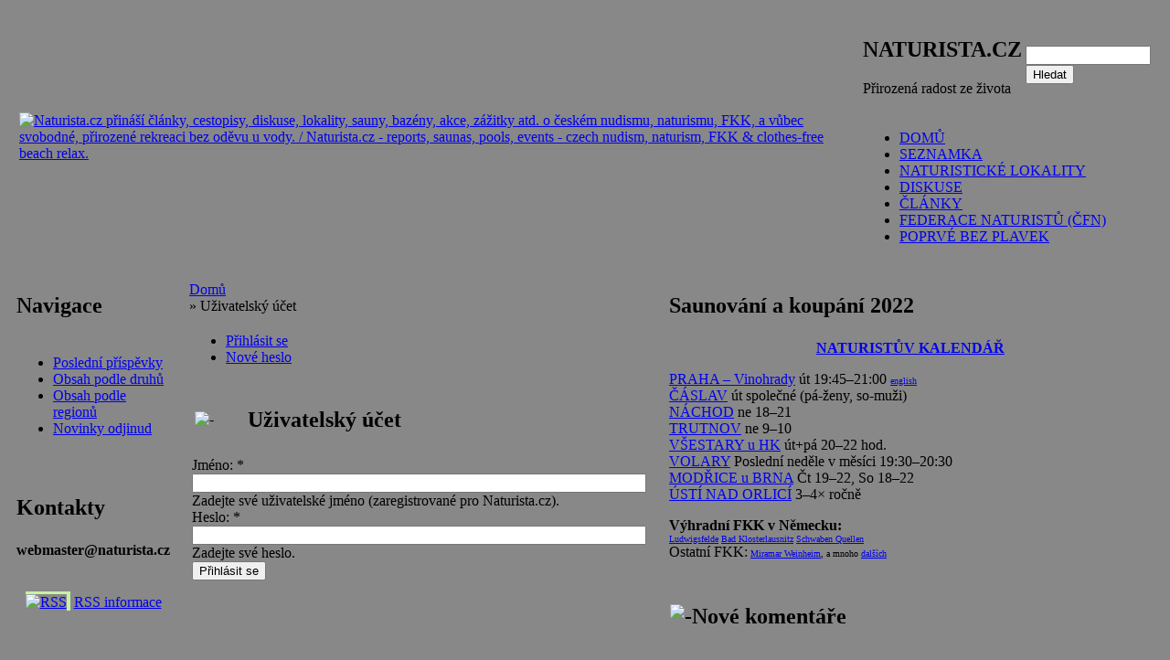

--- FILE ---
content_type: text/html; charset=utf-8
request_url: http://naturista.cz/drupal/user/login?destination=comment%2Freply%2F1306%23comment-form
body_size: 7538
content:
<!DOCTYPE html PUBLIC "-//W3C//DTD XHTML 1.0 Transitional//EN"
   "http://www.w3.org/TR/xhtml1/DTD/xhtml1-transitional.dtd">
<html xmlns="http://www.w3.org/1999/xhtml" lang="cs" xml:lang="cs">
<head>
<meta http-equiv="Content-Type" content="text/html; charset=utf-8" /><title>Uživatelský účet | Naturista.cz - vše o českém naturismu</title><meta http-equiv="Content-Type" content="text/html; charset=utf-8" />
<link rel="shortcut icon" href="/drupal/sites/all/themes/natur_rybka/favicon.ico" type="image/x-icon" />
<link type="text/css" rel="stylesheet" media="all" href="/drupal/files/css/css_ddb96f4ef0d68a2aefcbc2eb9048cdf6.css" />
<script type="text/javascript" src="/drupal/files/js/js_7ac25fed8a86209cb7841cb576113268.js"></script>
<script type="text/javascript">
<!--//--><![CDATA[//><!--
jQuery.extend(Drupal.settings, { "basePath": "/drupal/", "fivestar": { "titleUser": "Váš hlas: ", "titleAverage": "Hodnocení: ", "feedbackSavingVote": "Saving your vote...", "feedbackVoteSaved": "Your vote has been saved.", "feedbackDeletingVote": "Deleting your vote...", "feedbackVoteDeleted": "Your vote has been deleted." } });
//--><!]]>
</script>
<style type="text/css" media="all">body{background:url(/drupal/sites/all/themes/natur_rybka/images/pozadi-kvety.jpg) #888 repeat scroll;}</style>
<link rel="meta" href="http://naturista.cz/drupal/labels.rdf" type="application/rdf+xml" title="ICRA labels" />
<meta http-equiv="pics-Label" content='(pics-1.1 "http://www.icra.org/pics/vocabularyv03/" l gen true for "http://naturista.cz/drupal" r (n 2 s 0 v 0 l 0 oa 0 ob 0 oc 0 od 0 oe 0 of 0 og 0 oh 0 c 2) gen true for "http://www.naturista.cz/drupal" r (n 2 s 0 v 0 l 0 oa 0 ob 0 oc 0 od 0 oe 0 of 0 og 0 oh 0 c 2))' />
<meta name="description" content="Uživatelský účet | Naturista.cz - stránka na serveru Naturista.cz, což jsou články, cestopisy, dovolená, diskuse - český nudismus, naturismus, opalování, koupání, rekreace bez oděvu - naturistické akce v ČR, nudistické pláže a bazény, seznam saun / Naturista.cz: Stories, reports on czech FKK, clothes-free and clothing-optional holidays, discussion board - nudism, naturism, FKK, nude sunbathing, skiny-dipping - nekkid events, FKK beaches and pools, list of czech saunas" />
<meta name="keywords" content="nudismus, nudism, naturismus, naturism, FKK, koupání, plavání, swimming, skiny-dipping, pláž, beach, bazén, pool, sauna, dovolená, holidays, nude, naked" />
<meta name="verify-v1" content="fzbcNnYeMOKWqbJWQTWidwY1s4yDBGch2jFvnsAq8c4=" />
</head>

<body >
<div id="fb-root"></div>
<script>(function(d, s, id) {
  var js, fjs = d.getElementsByTagName(s)[0];
  if (d.getElementById(id)) return;
  js = d.createElement(s); js.id = id;
  js.src = "//connect.facebook.net/cs_CZ/all.js#xfbml=1&appId=322868527828685";
  fjs.parentNode.insertBefore(js, fjs);
}(document, 'script', 'facebook-jssdk'));</script>
<table class="zaklad" id="zaklad" summary="struktura strany" width="100%" align="center">

<!-- hlavicka -->
<tr><td colspan="3" class="strsloup" valign="top">
 <table class="graftab" summary="grafika nadpisu" width="100%" align="center">
 <tr><td id="levhlava"><img src="/drupal/sites/all/themes/natur_rybka/images/hever8.gif" height="1" width="8" alt="" /></td>
 <td id="strhlava" valign="top">

  <table id="hlava" summary="struktura nadpisu" width="100%" align="center"><tr>

  <td rowspan="3" id="polelogo" valign="middle"><a href="/drupal/"
   title="Přejít na titulní stránku"><img src="/drupal/files/natur_rybka_logo.png" alt="Naturista.cz přináší články, cestopisy, diskuse, lokality, sauny, bazény, akce, zážitky atd. o českém nudismu, naturismu, FKK, a vůbec svobodné, přirozené rekreaci bez oděvu u vody. / Naturista.cz - reports, saunas, pools, events - czech nudism, naturism, FKK &amp; clothes-free beach relax." /></a></td>
  
  <td colspan="2" class="natesno" valign="top"><div id="reklamy"></div></td></tr>

  <tr><td class="policko" valign="bottom"><div id="region-header"><div class="block"><div class="block-block" id="block-block-6">
<h2>NATURISTA.CZ</h2><div class="content"> 
<p>Přirozená radost ze života</p>
 </div></div></div>
</div></td>

  <td class="policko" valign="middle"><form action="/drupal/user/login?destination=comment%2Freply%2F1306%23comment-form"  accept-charset="UTF-8" method="post" id="search-theme-form">
<div><div id="search" class="container-inline">
  <div class="form-item" id="edit-search-theme-form-1-wrapper">
 <input type="text" maxlength="128" name="search_theme_form" id="edit-search-theme-form-1" size="15" value="" title="Zadejte hledaný termín." class="form-text" />
</div>
<input type="submit" name="op" id="edit-submit-1" value="Hledat"  class="form-submit" />
<input type="hidden" name="form_build_id" id="form-1c9e852cc3d4f6b91963dc913cb1c988" value="form-1c9e852cc3d4f6b91963dc913cb1c988"  />
<input type="hidden" name="form_id" id="edit-search-theme-form" value="search_theme_form"  />
</div>

</div></form>
</td></tr>

  <tr><td colspan="2" class="natesno" valign="bottom"><img src="/drupal/sites/all/themes/natur_rybka/images/hever600.gif" height="1" width="600" alt="" /><ul class="links"><li class="menu-16 first"><a href="/drupal/" title="Zpět na titulní stranu">DOMŮ</a></li>
<li class="menu-37"><a href="/drupal/seznamka" title="Naturistova seznamka pro osamělé a nudící se...">SEZNAMKA</a></li>
<li class="menu-7"><a href="/drupal/lokality" title="Mapa naturistických lokalit s podrobnými informacemi">NATURISTICKÉ LOKALITY</a></li>
<li class="menu-12"><a href="/drupal/forum" title="Diskusní fórum">DISKUSE</a></li>
<li class="menu-17"><a href="/drupal/clanky" title="Přehled článků podle druhů a témat">ČLÁNKY</a></li>
<li class="menu-862"><a href="http://www.cmfn.cz" title="Spolek pro zdravý životní styl">FEDERACE NATURISTŮ (ČFN)</a></li>
<li class="menu-3611 last"><a href="http://naturista.cz/drupal/naturismus_nudismus_zacatecnici" title="Jaké to bylo poprvé bez plavek?">POPRVÉ BEZ PLAVEK</a></li>
</ul></td></tr>
  </table>

 </td>
 <td id="prahlava"><img src="/drupal/sites/all/themes/natur_rybka/images/hever8.gif" height="1" width="8" alt="" /></td></tr>
 </table>
</td></tr>

<!-- sirky sloupcu --><tr>
<td class="levprev"><img src="/drupal/sites/all/themes/natur_rybka/images/hever180.gif" height="1" width="180" alt="" /></td>
<td class="natesno"><img src="/drupal/sites/all/themes/natur_rybka/images/hever290.gif" height="1" width="290" alt="" /></td>
<td class="pravprev"><img src="/drupal/sites/all/themes/natur_rybka/images/hever250.gif" height="1" width="250" alt="" /></td>
</tr>

<tr>
<!-- levy  -->
 <td class="levsloup" valign="top"><div class="sidebar"><div class="block"><div class="block-user" id="block-user-1">
<table class="blktab" summary="grafika bloku" width="100%" align="center">
<tr><td class="blklu"><img src="/drupal/sites/all/themes/natur_rybka/images/hever8.gif" height="1" width="8" alt="" /></td><td class="blkuu" valign="middle">
<h2>Navigace</h2>
</td><td class="blkru"><img src="/drupal/sites/all/themes/natur_rybka/images/hever8.gif" height="1" width="8" alt="" /></td></tr><tr><td class="blkll"></td><td class="blkin" valign="top">
<div class="content"><ul class="menu"><li class="leaf first"><a href="/drupal/popular" title="Nejnovější a nejlépe hodnocené příspěvky různých druhů">Poslední příspěvky</a></li>
<li class="collapsed"><a href="/drupal/obsah_podle_druhu" title="Základní přehledové stránky jednotlivých částí našeho webu.">Obsah podle druhů</a></li>
<li class="collapsed"><a href="/drupal/regions">Obsah podle regionů</a></li>
<li class="collapsed last"><a href="/drupal/aggregator">Novinky odjinud</a></li>
</ul></div>
</td><td class="blkrr"></td></tr><tr><td class="blkld"><img src="/drupal/sites/all/themes/natur_rybka/images/vever8.gif" height="8" width="1" alt="" /></td><td class="blkdd"></td><td class="blkrd"></td></tr></table><br /></div></div>
<div class="block"><div class="block-block" id="block-block-13">
<table class="blktab" summary="grafika bloku" width="100%" align="center">
<tr><td class="blklu"><img src="/drupal/sites/all/themes/natur_rybka/images/hever8.gif" height="1" width="8" alt="" /></td><td class="blkuu" valign="middle">
<h2>Kontakty</h2>
</td><td class="blkru"><img src="/drupal/sites/all/themes/natur_rybka/images/hever8.gif" height="1" width="8" alt="" /></td></tr><tr><td class="blkll"></td><td class="blkin" valign="top">
<div class="content"><center>
<!-- Ikona Skype dočasně skryta
<script type="text/javascript" src="http://download.skype.com/share/skypebuttons/js/skypeCheck.js"></script>
<a href="skype:zurek.?chat"><img src="http://mystatus.skype.com/bigclassic/zurek%2E" style="border: none;" width="160" height="44" alt="My status" /></a><br/>
<br style="clear:both"/>
--><b>webmaster@naturista.cz</b> 
<br><br><br />
<a href="http://naturista.cz/drupal/rss.xml"><img src="http://naturista.cz/drupal/misc/feed.png" title="RSS kanál" style="border: solid #C8F0A6;border-width: 3px 4px 0 0;" alt="RSS" /></a>&nbsp;<a href="http://naturista.cz/drupal/info_o_rss">RSS informace</a>
</center></div>
</td><td class="blkrr"></td></tr><tr><td class="blkld"><img src="/drupal/sites/all/themes/natur_rybka/images/vever8.gif" height="8" width="1" alt="" /></td><td class="blkdd"></td><td class="blkrd"></td></tr></table><br /></div></div>
<div class="block"><div class="block-block" id="block-block-17">
<table class="blktab" summary="grafika bloku" width="100%" align="center">
<tr><td class="blklu"><img src="/drupal/sites/all/themes/natur_rybka/images/hever8.gif" height="1" width="8" alt="" /></td><td class="blkuu" valign="middle">
<h2>Naturistické kluby</h2>
</td><td class="blkru"><img src="/drupal/sites/all/themes/natur_rybka/images/hever8.gif" height="1" width="8" alt="" /></td></tr><tr><td class="blkll"></td><td class="blkin" valign="top">
<div class="content"> 
<p><span style="font-size:11px;"> <a href="http://snonv.webnode.cz/">Spolek naturistů Ostrožská Nová Ves</a><br />
<a href="http://www.snoantosovice.cz/">Spolek Naturistů Ostrava</a><br />
<a href="http://www.naturistikretinka.cz">KŘETÍNKA u Letovic (BK)</a><br />
<a href="http://naturista.cz/drupal/bazen-praha">Pražské plavání</a><br />
<a href="http://www.inf-fni.org">International Naturist Federation</a><br />
<a href="http://www.asn.sk/drupal">Asociace slovenských naturistů</a><br />
 </span></p>
 </div>
</td><td class="blkrr"></td></tr><tr><td class="blkld"><img src="/drupal/sites/all/themes/natur_rybka/images/vever8.gif" height="8" width="1" alt="" /></td><td class="blkdd"></td><td class="blkrd"></td></tr></table><br /></div></div>
</div>
</td>

<!-- plocha -->
<td class="strsloup" valign="top">
 <table class="blktab" summary="grafika plochy" width="100%" align="center">
 <tr><td class="blmlu"><img src="/drupal/sites/all/themes/natur_rybka/images/hever8.gif" height="1" width="8" alt="" /></td>
  <td class="blmuu"><img src="/drupal/sites/all/themes/natur_rybka/images/vever8.gif" height="8" width="1" alt="" /></td>
  <td class="blmru"><img src="/drupal/sites/all/themes/natur_rybka/images/hever8.gif" height="1" width="8" alt="" /></td>
 </tr>
  <tr><td class="blmll"></td>
  <td class="blmin" valign="top">

  <table class="graftab" width="100%" summary="plocha">
  <tr><td id="breadcrumbs">
   <div class="breadcrumb"><a href="/drupal/">Domů</a></div> » Uživatelský účet</td></tr>
  <tr><td id="taby"><ul class="tabs primary">
<li class="active" ><a href="/drupal/user">Přihlásit se</a></li>
<li ><a href="/drupal/user/password">Nové heslo</a></li>
</ul>
</td></tr>
  
  <tr><td class="main-content"><div class="user">
<table class="nodtab" width="100%" summary="jednotka obsahu">

<tr><td class="policko"><table class="graftab" width="100%" summary="nadpis">
  <tr><td class="nndpl" valign="middle"><img class="nadp-ikona" src="/drupal/sites/all/themes/natur_rybka/images/ik-user.gif" alt="-" /></td>
  <td class="nndpm"><h2>Uživatelský účet</h2></td>
  <td class="nndpr">&nbsp;</td>
  </tr></table></td></tr>
<tr><td class="paddobsahu content"><form action="/drupal/user/login?destination=comment%2Freply%2F1306%23comment-form"  accept-charset="UTF-8" method="post" id="user-login">
<div><div class="form-item" id="edit-name-wrapper">
 <label for="edit-name">Jméno: <span class="form-required" title="Nutno vyplnit!">*</span></label>
 <input type="text" maxlength="60" name="name" id="edit-name" size="60" value="" class="form-text required" />
 <div class="description">Zadejte své uživatelské jméno (zaregistrované pro Naturista.cz).</div>
</div>
<div class="form-item" id="edit-pass-wrapper">
 <label for="edit-pass">Heslo: <span class="form-required" title="Nutno vyplnit!">*</span></label>
 <input type="password" name="pass" id="edit-pass"  maxlength="128"  size="60"  class="form-text required" />
 <div class="description">Zadejte své heslo.</div>
</div>
<input type="hidden" name="form_build_id" id="form-9ff7bd7d767026474548aad9f6320000" value="form-9ff7bd7d767026474548aad9f6320000"  />
<input type="hidden" name="form_id" id="edit-user-login" value="user_login"  />
<input type="submit" name="op" id="edit-submit" value="Přihlásit se"  class="form-submit" />

</div></form>
</td></tr>

</table></div>
</td></tr>
  </table><br />

  </td><td class="blmrr"></td>
 </tr><tr><td class="blmld"><img src="/drupal/sites/all/themes/natur_rybka/images/vever8.gif" height="8" width="1" alt="" /></td>
  <td class="blmdd"><img src="/drupal/sites/all/themes/natur_rybka/images/hever290.gif" height="1" width="290" alt="" /></td>
  <td class="blmrd"></td>
 </tr>
 </table>
</td>

<!-- pravy -->
 <td class="pravsloup" valign="top"><div class="sidebar"><div class="block"><div class="block-block" id="block-block-15">
<table class="blktab" summary="grafika bloku" width="100%" align="center">
<tr><td class="blklu"><img src="/drupal/sites/all/themes/natur_rybka/images/hever8.gif" height="1" width="8" alt="" /></td><td class="blkuu" valign="middle">
<h2>Saunování a koupání 2022</h2>
</td><td class="blkru"><img src="/drupal/sites/all/themes/natur_rybka/images/hever8.gif" height="1" width="8" alt="" /></td></tr><tr><td class="blkll"></td><td class="blkin" valign="top">
<div class="content"> 
<center><strong><a href="http://naturista.cz/drupal/naturistuv_univerzalni_kalendar">NATURISTŮV KALENDÁŘ</a></strong></center>
 <span class="inline inline-center"><a href="http://naturista.cz/drupal/naturistuv_univerzalni_kalendar"><img src="http://naturista.cz/drupal/files/images11/kalendar-naturista-150pixelu-unor_0.jpg" alt="" title="" class="image" width="180" height="150" /></a></span>
<p><a href="http://www.sokolvinohrady.cz/bazen">PRAHA – Vinohrady</a> út 19:45–21:00 <a href="http://naturista.cz/drupal/prague-nude-pool" style="font-size:10px;">english</a><br />
<a href="http://naturista.cz/drupal/sauna/mestske_lazne_caslav">ČÁSLAV</a> út společné (pá-ženy, so-muži)<br />
<a href="https://sportnachod.cz/files/PB---plavani-ve-ejnosti.pdf">NÁCHOD</a> ne 18–21<br />
<a href="http://sportoviste-trutnov.cz/pages/plavecky-bazen#c">TRUTNOV</a> ne 9–10<br />
<a href="http://skvlnka.cz/bazen-a-sauna-vsestary/oteviraci-doba.html">VŠESTARY u HK</a> út+pá 20–22 hod.<br />
<a href="https://bazen-volary.webnode.cz/novinky/">VOLARY</a> Poslední neděle v měsíci 19:30–20:30<br />
<a href="http://hastrmanci.cz/wellness/wellness-centrum-hastrmanci-modrice/provozni-doba/">MODŘICE u BRNA</a> Čt 19–22, So 18–22<br />
<a href="https://bazenusti.cz/kryty-plavecky-bazen/">ÚSTÍ NAD ORLICÍ</a> 3–4× ročně<br />
</p>
<b>Výhradní FKK v Německu:</b><br />
<span style="font-size:10px;"> <a href="http://www.kristall-saunatherme-ludwigsfelde.de">Ludwigsfelde</a> <a href="http://www.kristallbad-bad-klosterlausnitz.de">Bad Klosterlausnitz</a> <a href="http://www.schwabenquellen.de/index.php?id=30">Schwaben Quellen</a> </span><br />
Ostatní FKK:<span style="font-size:10px;"> <a href="http://www.miramar-bad.de">Miramar Weinheim</a>, a mnoho <a href="https://www.fkk-freunde.info/viewforum.php?f=8">dalších</a></span>
<div></div>

<!-- by Texy2! --> </div>
</td><td class="blkrr"></td></tr><tr><td class="blkld"><img src="/drupal/sites/all/themes/natur_rybka/images/vever8.gif" height="8" width="1" alt="" /></td><td class="blkdd"></td><td class="blkrd"></td></tr></table><br /></div></div>
<div class="block"><div class="block-forum" id="block-views-comments_nove-block">
<table class="blktab" summary="grafika bloku" width="100%" align="center">
<tr><td class="blklu"><img src="/drupal/sites/all/themes/natur_rybka/images/hever8.gif" height="1" width="8" alt="" /></td><td class="blkuu" valign="middle">
<h2><img class="blok-ikona" src="/drupal/sites/all/themes/natur_rybka/images/ik-forum.gif" alt="-" height="16" width="22" />Nové komentáře</h2>
</td><td class="blkru"><img src="/drupal/sites/all/themes/natur_rybka/images/hever8.gif" height="1" width="8" alt="" /></td></tr><tr><td class="blkll"></td><td class="blkin" valign="top">
<div class="content"><div class="view view-comments-nove view-id-comments_nove view-display-id-block view-dom-id-1">
    
  
  
      <div class="view-content">
      <div class="item-list">
    <ul>
          <li class="views-row views-row-1 views-row-odd views-row-first">  
  <div class="views-field-subject">
                <span class="field-content"><a href="/drupal/rusovce_smat_se_nebo_brecet#comment-18048">Protoze je u vas mnohem vic</a></span>
  </div>
  
  <div class="views-field-timestamp">
                <span class="field-content">před <em>1 rok 21 týdnů</em></span>
  </div>
</li>
          <li class="views-row views-row-2 views-row-even">  
  <div class="views-field-subject">
                <span class="field-content"><a href="/drupal/rusovce_smat_se_nebo_brecet#comment-18047">Protoze je u vas mnohem vic</a></span>
  </div>
  
  <div class="views-field-timestamp">
                <span class="field-content">před <em>1 rok 21 týdnů</em></span>
  </div>
</li>
          <li class="views-row views-row-3 views-row-odd">  
  <div class="views-field-subject">
                <span class="field-content"><a href="/drupal/rusovce_smat_se_nebo_brecet#comment-18046">Vzkaz p. starostovi</a></span>
  </div>
  
  <div class="views-field-timestamp">
                <span class="field-content">před <em>1 rok 21 týdnů</em></span>
  </div>
</li>
          <li class="views-row views-row-4 views-row-even">  
  <div class="views-field-subject">
                <span class="field-content"><a href="/drupal/rusovce_smat_se_nebo_brecet#comment-18045">Definice nudismu v Rusovcích</a></span>
  </div>
  
  <div class="views-field-timestamp">
                <span class="field-content">před <em>1 rok 21 týdnů</em></span>
  </div>
</li>
          <li class="views-row views-row-5 views-row-odd">  
  <div class="views-field-subject">
                <span class="field-content"><a href="/drupal/akce/naha_cyklojizda_viden_2024#comment-18044">nazí cyklisté ve městě</a></span>
  </div>
  
  <div class="views-field-timestamp">
                <span class="field-content">před <em>1 rok 21 týdnů</em></span>
  </div>
</li>
          <li class="views-row views-row-6 views-row-even">  
  <div class="views-field-subject">
                <span class="field-content"><a href="/drupal/rusovce_smat_se_nebo_brecet#comment-18043">Ja viem</a></span>
  </div>
  
  <div class="views-field-timestamp">
                <span class="field-content">před <em>1 rok 21 týdnů</em></span>
  </div>
</li>
          <li class="views-row views-row-7 views-row-odd">  
  <div class="views-field-subject">
                <span class="field-content"><a href="/drupal/rusovce_smat_se_nebo_brecet#comment-18042">Ministryně kultury</a></span>
  </div>
  
  <div class="views-field-timestamp">
                <span class="field-content">před <em>1 rok 21 týdnů</em></span>
  </div>
</li>
          <li class="views-row views-row-8 views-row-even views-row-last">  
  <div class="views-field-subject">
                <span class="field-content"><a href="/drupal/naturismus_mohelnice#comment-18041">Mohelnice Moravičany</a></span>
  </div>
  
  <div class="views-field-timestamp">
                <span class="field-content">před <em>1 rok 21 týdnů</em></span>
  </div>
</li>
      </ul>
</div>    </div>
  
  
  
      
<div class="more-link">
  <a href="/drupal/popular/nove-komentare">
    více  </a>
</div>
  
  
  
</div> </div>
</td><td class="blkrr"></td></tr><tr><td class="blkld"><img src="/drupal/sites/all/themes/natur_rybka/images/vever8.gif" height="8" width="1" alt="" /></td><td class="blkdd"></td><td class="blkrd"></td></tr></table><br /></div></div>
<div class="block"><div class="block-forum" id="block-views-comments_diskuse-block">
<table class="blktab" summary="grafika bloku" width="100%" align="center">
<tr><td class="blklu"><img src="/drupal/sites/all/themes/natur_rybka/images/hever8.gif" height="1" width="8" alt="" /></td><td class="blkuu" valign="middle">
<h2><img class="blok-ikona" src="/drupal/sites/all/themes/natur_rybka/images/ik-forum.gif" alt="-" height="16" width="22" />Diskuse</h2>
</td><td class="blkru"><img src="/drupal/sites/all/themes/natur_rybka/images/hever8.gif" height="1" width="8" alt="" /></td></tr><tr><td class="blkll"></td><td class="blkin" valign="top">
<div class="content"><div class="view view-comments-diskuse view-id-comments_diskuse view-display-id-block view-dom-id-3">
        <div class="view-header">
      <div class="view view-diskuse-nove view-id-diskuse_nove view-display-id-default view-dom-id-2">
        <div class="view-header">
      <div class="natur-forum-subtitle">Nová témata:</div>    </div>
  
  
  
      <div class="view-content">
      <div class="item-list">
    <ul>
          <li class="views-row views-row-1 views-row-odd views-row-first">  
  <div class="views-field-title">
                <span class="field-content"><a href="/drupal/diskuse/tento_web_upgrade">Tento web - upgrade?</a></span>
  </div>
</li>
          <li class="views-row views-row-2 views-row-even">  
  <div class="views-field-title">
                <span class="field-content"><a href="/drupal/diskuse/novigrad_dalmacie">Novigrad (Dalmacie)</a></span>
  </div>
</li>
          <li class="views-row views-row-3 views-row-odd">  
  <div class="views-field-title">
                <span class="field-content"><a href="/drupal/diskuse/kde_chodite_na_nudaplaze_a_preco_na_nich_chodite_a_co_sa_vam_na_nich_paci_ci_nepaci">Kde chodíte na nudapláže a prečo na nich chodíte? A čo sa vám na nich páči, či nepáči?</a></span>
  </div>
</li>
          <li class="views-row views-row-4 views-row-even">  
  <div class="views-field-title">
                <span class="field-content"><a href="/drupal/diskuse/nuda_plaz_s_ubytovanim_dostupna_bez_auta_v_cr_0">Nuda pláž s ubytovaním dostupná bez auta v ČR</a></span>
  </div>
</li>
          <li class="views-row views-row-5 views-row-odd views-row-last">  
  <div class="views-field-title">
                <span class="field-content"><a href="/drupal/diskuse/nuda_plaz_s_ubytovanim_dostupna_bez_auta_v_cr">Nuda pláž s ubytovaním dostupná bez auta v ČR</a></span>
  </div>
</li>
      </ul>
</div>    </div>
  
  
  
  
  
  
</div> <br />
<div class="natur-forum-subtitle">Reakce:</div>    </div>
  
  
  
      <div class="view-content">
      <div class="item-list">
    <ul>
          <li class="views-row views-row-1 views-row-odd views-row-first">  
  <div class="views-field-subject">
                <span class="field-content"><a href="/drupal/diskuse/korsika_chiusura_c10#comment-18038">Tkže si odpovídám sám.</a></span>
  </div>
</li>
          <li class="views-row views-row-2 views-row-even">  
  <div class="views-field-subject">
                <span class="field-content"><a href="/drupal/diskuse/nudaplaz_na_jihlavsku#comment-18032">Telčsko</a></span>
  </div>
</li>
          <li class="views-row views-row-3 views-row-odd">  
  <div class="views-field-subject">
                <span class="field-content"><a href="/drupal/diskuse/nudaplaz_na_jihlavsku#comment-18029">Telečsko</a></span>
  </div>
</li>
          <li class="views-row views-row-4 views-row-even">  
  <div class="views-field-subject">
                <span class="field-content"><a href="/drupal/diskuse/tento_web_upgrade#comment-17995">Nový web</a></span>
  </div>
</li>
          <li class="views-row views-row-5 views-row-odd">  
  <div class="views-field-subject">
                <span class="field-content"><a href="/drupal/diskuse/tento_web_upgrade#comment-17964">Web</a></span>
  </div>
</li>
          <li class="views-row views-row-6 views-row-even">  
  <div class="views-field-subject">
                <span class="field-content"><a href="/drupal/diskuse/tento_web_upgrade#comment-17958">Upgrade</a></span>
  </div>
</li>
          <li class="views-row views-row-7 views-row-odd">  
  <div class="views-field-subject">
                <span class="field-content"><a href="/drupal/diskuse/kde_chodite_na_nudaplaze_a_preco_na_nich_chodite_a_co_sa_vam_na_nich_paci_ci_nepaci#comment-17935">Aj ja to tak mám</a></span>
  </div>
</li>
          <li class="views-row views-row-8 views-row-even">  
  <div class="views-field-subject">
                <span class="field-content"><a href="/drupal/diskuse/kde_chodite_na_nudaplaze_a_preco_na_nich_chodite_a_co_sa_vam_na_nich_paci_ci_nepaci#comment-17932">Jak to mam ja</a></span>
  </div>
</li>
          <li class="views-row views-row-9 views-row-odd">  
  <div class="views-field-subject">
                <span class="field-content"><a href="/drupal/diskuse/nuda_plaz_s_ubytovanim_dostupna_bez_auta_v_cr_0#comment-17925">FKK s ubytováním</a></span>
  </div>
</li>
          <li class="views-row views-row-10 views-row-even views-row-last">  
  <div class="views-field-subject">
                <span class="field-content"><a href="/drupal/diskuse/nuda_plaz_s_ubytovanim_dostupna_bez_auta_v_cr_0#comment-17924">Nuda pláž v cz</a></span>
  </div>
</li>
      </ul>
</div>    </div>
  
  
  
      
<div class="more-link">
  <a href="/drupal/popular/diskuse">
    více  </a>
</div>
  
  
  
</div> </div>
</td><td class="blkrr"></td></tr><tr><td class="blkld"><img src="/drupal/sites/all/themes/natur_rybka/images/vever8.gif" height="8" width="1" alt="" /></td><td class="blkdd"></td><td class="blkrd"></td></tr></table><br /></div></div>
<div class="block"><div class="block-blog" id="block-views-comments_blog-block">
<table class="blktab" summary="grafika bloku" width="100%" align="center">
<tr><td class="blklu"><img src="/drupal/sites/all/themes/natur_rybka/images/hever8.gif" height="1" width="8" alt="" /></td><td class="blkuu" valign="middle">
<h2><img class="blok-ikona" src="/drupal/sites/all/themes/natur_rybka/images/ik-blog.gif" alt="-" height="16" width="22" />Novinky z blogů</h2>
</td><td class="blkru"><img src="/drupal/sites/all/themes/natur_rybka/images/hever8.gif" height="1" width="8" alt="" /></td></tr><tr><td class="blkll"></td><td class="blkin" valign="top">
<div class="content"><div class="view view-comments-blog view-id-comments_blog view-display-id-block view-dom-id-5">
        <div class="view-header">
      <div class="view view-blog-nove view-id-blog_nove view-display-id-default view-dom-id-4">
    
  
  
      <div class="view-content">
      <div class="item-list">
    <ul>
          <li class="views-row views-row-1 views-row-odd views-row-first">  
  <div class="views-field-title">
                <span class="field-content"><a href="/drupal/blog/n_prochazky_hana_vsetinsko">n-procházky-Haná, Vsetínsko</a></span>
  </div>
</li>
          <li class="views-row views-row-2 views-row-even">  
  <div class="views-field-title">
                <span class="field-content"><a href="/drupal/blog/jmeniny_romana_burese">Jmeniny Romana Bureše</a></span>
  </div>
</li>
          <li class="views-row views-row-3 views-row-odd">  
  <div class="views-field-title">
                <span class="field-content"><a href="/drupal/blog/krize_ceskeho_naturismu">Krize českého naturismu</a></span>
  </div>
</li>
          <li class="views-row views-row-4 views-row-even">  
  <div class="views-field-title">
                <span class="field-content"><a href="/drupal/blog/reportaz_pesi_naturiste_v_udoli_oslavy">Reportáž: pěší naturisté v údolí Oslavy</a></span>
  </div>
</li>
          <li class="views-row views-row-5 views-row-odd views-row-last">  
  <div class="views-field-title">
                <span class="field-content"><a href="/drupal/blog/loucim_se">Loučím se</a></span>
  </div>
</li>
      </ul>
</div>    </div>
  
  
  
  
  
  
</div> <div style="text-align:right;"><a href="/drupal/blog">více</a></div>
<div class="natur-forum-subtitle">Komentáře k blogům:</div>    </div>
  
  
  
      <div class="view-content">
      <div class="item-list">
    <ul>
          <li class="views-row views-row-1 views-row-odd views-row-first">  
  <div class="views-field-subject">
                <span class="field-content"><a href="/drupal/blog/krize_ceskeho_naturismu#comment-18039">Článek o &quot;prdu&quot;?</a></span>
  </div>
</li>
          <li class="views-row views-row-2 views-row-even">  
  <div class="views-field-subject">
                <span class="field-content"><a href="/drupal/blog/biotop_chrlice#comment-18036">Vytvořena strana této n-pláže</a></span>
  </div>
</li>
          <li class="views-row views-row-3 views-row-odd">  
  <div class="views-field-subject">
                <span class="field-content"><a href="/drupal/blog/biotop_chrlice#comment-18035">K situaci v chrlickém biotopu (Brno)</a></span>
  </div>
</li>
          <li class="views-row views-row-4 views-row-even">  
  <div class="views-field-subject">
                <span class="field-content"><a href="/drupal/blog/biotop_chrlice#comment-18034">Tak nám schválili nudistickou pláž (Chrlice)</a></span>
  </div>
</li>
          <li class="views-row views-row-5 views-row-odd views-row-last">  
  <div class="views-field-subject">
                <span class="field-content"><a href="/drupal/blog/biotop_chrlice#comment-18028">Parkování Chrlice</a></span>
  </div>
</li>
      </ul>
</div>    </div>
  
  
  
  
  
  
</div> </div>
</td><td class="blkrr"></td></tr><tr><td class="blkld"><img src="/drupal/sites/all/themes/natur_rybka/images/vever8.gif" height="8" width="1" alt="" /></td><td class="blkdd"></td><td class="blkrd"></td></tr></table><br /></div></div>
</div></td>
</tr>

<!-- paticka -->
<tr><td colspan="3" class="strsloup" valign="top"><table id="patka" summary="grafika spodku" width="100%" align="center">
 <tr><td class="policko" valign="top">
 <div class="okraj">© 2003-2019 Naturista &nbsp;&nbsp;
<a href="http://naturista.cz/drupal/pravidla" title="Rady jak na to, co je vhodné, nevhodné, či dokonce zakázané.">Způsob a podmínky použití</a>&nbsp;&nbsp;
<a href="http://naturista.cz/drupal/o_naturistovi_a_jeho_cilech" title="Odkud Naturista.cz vzešel, a kam by rád směřoval.">Historie a směřování Naturisty</a>&nbsp;&nbsp;
<a href="http://naturista.cz/drupal/naturisticke_faq" title="Co je to naturismus, a na co se o něm lidé často ptají.">Naturistické FAQ</a>&nbsp;&nbsp;
<a href="http://naturista.cz/drupal/partneri" title="Naturista.cz neprovozuje žádné komerční aktivity.">Pro partnery</a><div class="block"><div class="block-block" id="block-block-14">
<h2></h2><div class="content"><div style="font-size: 9px;display:block;float:left;padding: 0 3px;">
<a href="http://www.toplist.cz/zivotni-styl"><script language="JavaScript" type="text/javascript">
<!--
document.write ('<img src="http://toplist.cz/count.asp?id=45438&amp;logo=mc&amp;http='+escape(document.referrer)+'&amp;t='+escape(document.title)+'" width="88" height="60" border=0 alt="TOPlist" />');
//--></script></a><noscript><img src="http://toplist.cz/count.asp?id=45438&amp;logo=mc" border="0"
alt="TOPlist" width="88" height="60" /></noscript>
</div>


<br />

<div style="font-size: 9px;display:block;float:left;padding: 0 3px;">
<script src="http://www.google-analytics.com/urchin.js" type="text/javascript">
</script>
<script type="text/javascript">
_uacct = "UA-1924550-1";
urchinTracker();
</script>

<br /><br />
<a href="http://www.sunatur.cz"  title="Naturistická dovolená">SUNATUR</a>
<a href="http://www.finskasauna.cz" style="font-size:12px;">Finská sauna</a>
<a href="http://www.aquazorbing.cz"  title="Aquazorbing">AQUAZORBING.CZ</a>





</div></div></div></div>
<div class="block"><div class="block-user" id="block-user-2">
<h2>Kdo je nový</h2><div class="content"><div class="item-list"><ul><li class="first">PetrPP</li>
<li>Markéta Syrová</li>
<li>Jan14</li>
<li>viki</li>
<li class="last">AndyW</li>
</ul></div></div></div></div>
</div>
 </td></tr></table>

</td></tr>
</table>

<script type="text/javascript" src="https://apis.google.com/js/plusone.js">
  {lang: 'cs'}
</script>
<div id="fb-root"></div>
<script type="text/javascript">(function(d, s, id) {
  var js, fjs = d.getElementsByTagName(s)[0];
  if (d.getElementById(id)) {return;}
  js = d.createElement(s); js.id = id;
  js.src = "//connect.facebook.net/cs_CZ/all.js#xfbml=1";
  fjs.parentNode.insertBefore(js, fjs);
}(document, 'script', 'facebook-jssdk'));</script>
</body>
</html>
